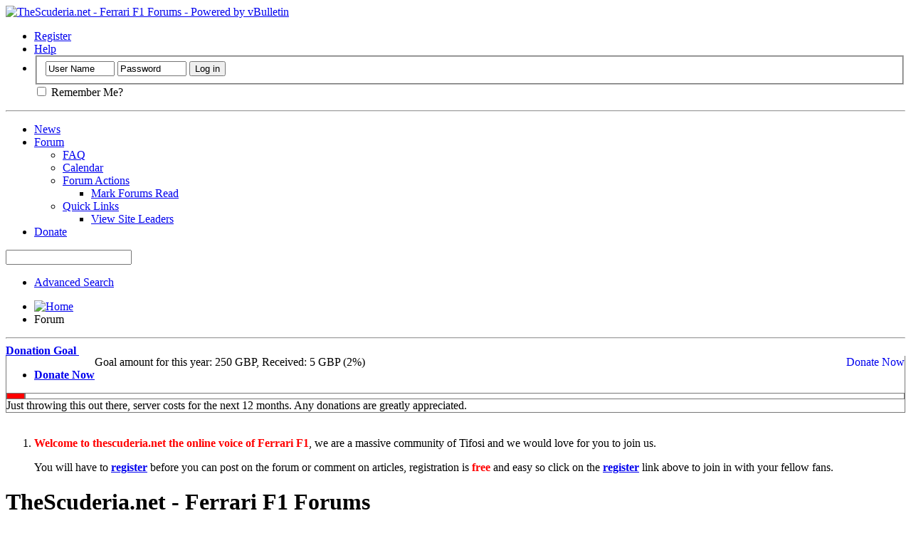

--- FILE ---
content_type: text/html; charset=ISO-8859-1
request_url: https://www.thescuderia.net/forums/forum.php?s=49902b9949f13857c52b4683c81dd749
body_size: 8007
content:
<!DOCTYPE html PUBLIC "-//W3C//DTD XHTML 1.0 Transitional//EN" "http://www.w3.org/TR/xhtml1/DTD/xhtml1-transitional.dtd">
<html xmlns="http://www.w3.org/1999/xhtml" dir="ltr" lang="en" id="vbulletin_html">
<head>
	<meta http-equiv="Content-Type" content="text/html; charset=ISO-8859-1" />
<meta id="e_vb_meta_bburl" name="vb_meta_bburl" content="https://www.thescuderia.net/forums" />
<base href="https://www.thescuderia.net/forums/" /><!--[if IE]></base><![endif]-->
<meta name="generator" content="vBulletin 4.1.12" />

	<link rel="Shortcut Icon" href="favicon.ico" type="image/x-icon" />


		<meta name="keywords" content="ferrari,ferrarif1,ferrari f1 forum,thescuderia,schumacher,forzaferrari,raikkonen.maranello,massa,f60,f60b,schumacher,todt,domenicali,tifosi,f1 fans,fernando alonso,F2010,Ferrari 2010,Ferrari F150,Ferrari F2012, F318, Iceman, F14T" />
		<meta name="description" content="The Scuderia.net - Ferrari F1 Forums the biggest Tifosi community for Ferrari F1 fans" />





	
		<script type="text/javascript" src="https://ajax.googleapis.com/ajax/libs/yui/2.9.0/build/yuiloader-dom-event/yuiloader-dom-event.js"></script>
	

<script type="text/javascript">
<!--
	if (typeof YAHOO === 'undefined') // Load ALL YUI Local
	{
		document.write('<script type="text/javascript" src="clientscript/yui/yuiloader-dom-event/yuiloader-dom-event.js?v=4112"><\/script>');
		document.write('<script type="text/javascript" src="clientscript/yui/connection/connection-min.js?v=4112"><\/script>');
		var yuipath = 'clientscript/yui';
		var yuicombopath = '';
		var remoteyui = false;
	}
	else	// Load Rest of YUI remotely (where possible)
	{
		var yuipath = 'https://ajax.googleapis.com/ajax/libs/yui/2.9.0/build';
		var yuicombopath = '';
		var remoteyui = true;
		if (!yuicombopath)
		{
			document.write('<script type="text/javascript" src="https://ajax.googleapis.com/ajax/libs/yui/2.9.0/build/connection/connection-min.js"><\/script>');
		}
	}
	var SESSIONURL = "s=e6250be8830a69af8b3a044b5ef87e71&";
	var SECURITYTOKEN = "guest";
	var IMGDIR_MISC = "images/misc";
	var IMGDIR_BUTTON = "images/buttons";
	var vb_disable_ajax = parseInt("0", 10);
	var SIMPLEVERSION = "4112";
	var BBURL = "https://www.thescuderia.net/forums";
	var LOGGEDIN = 0 > 0 ? true : false;
	var THIS_SCRIPT = "index";
	var RELPATH = "forum.php";
	var PATHS = {
		forum : "",
		cms   : "",
		blog  : ""
	};
	var AJAXBASEURL = "https://www.thescuderia.net/forums/";
// -->
</script>
<script type="text/javascript" src="https://www.thescuderia.net/forums/clientscript/vbulletin-core.js?v=4112"></script>





	<link rel="stylesheet" type="text/css" href="clientscript/vbulletin_css/style00029l/main-rollup.css?d=1742811174" />
        

	<!--[if lt IE 8]>
	<link rel="stylesheet" type="text/css" href="clientscript/vbulletin_css/style00029l/popupmenu-ie.css?d=1742811174" />
	<link rel="stylesheet" type="text/css" href="clientscript/vbulletin_css/style00029l/vbulletin-ie.css?d=1742811174" />
	<link rel="stylesheet" type="text/css" href="clientscript/vbulletin_css/style00029l/vbulletin-chrome-ie.css?d=1742811174" />
	<link rel="stylesheet" type="text/css" href="clientscript/vbulletin_css/style00029l/vbulletin-formcontrols-ie.css?d=1742811174" />
	<link rel="stylesheet" type="text/css" href="clientscript/vbulletin_css/style00029l/editor-ie.css?d=1742811174" />
	<![endif]-->


	<title>TheScuderia.net - Ferrari F1 Forums</title>
	<script type="text/javascript" src="clientscript/vbulletin_read_marker.js?v=4112"></script>
	
	<link rel="stylesheet" type="text/css" href="clientscript/vbulletin_css/style00029l/forumhome-rollup.css?d=1742811174" />
	
	<!--[if lt IE 8]><link rel="stylesheet" type="text/css" href="clientscript/vbulletin_css/style00029l/forumbits-ie.css?d=1742811174" />
	<link rel="stylesheet" type="text/css" href="clientscript/vbulletin_css/style00029l/sidebar-ie.css?d=1742811174" />
	<link rel="stylesheet" type="text/css" href="clientscript/vbulletin_css/style00029l/options-ie.css?d=1742811174" /><![endif]-->
	
	<link rel="stylesheet" type="text/css" href="clientscript/vbulletin_css/style00029l/additional.css?d=1742811174" />

</head>
	<body>

	<div class="above_body"> <!-- closing tag is in template navbar -->
<div id="header" class="floatcontainer doc_header">
	<div><a name="top" href="forum.php?s=e6250be8830a69af8b3a044b5ef87e71" class="logo-image"><img src="https://www.thescuderia.net/forums/images/scuderia10.jpg" alt="TheScuderia.net - Ferrari F1 Forums - Powered by vBulletin" /></a></div>
	<div id="toplinks" class="toplinks">
		
			<ul class="nouser">
			
				<li><a href="register.php?s=e6250be8830a69af8b3a044b5ef87e71" rel="nofollow">Register</a></li>
			
				<li><a rel="help" href="faq.php?s=e6250be8830a69af8b3a044b5ef87e71">Help</a></li>
				<li>
			<script type="text/javascript" src="clientscript/vbulletin_md5.js?v=4112"></script>
			<form id="navbar_loginform" action="login.php?s=e6250be8830a69af8b3a044b5ef87e71&amp;do=login" method="post" onsubmit="md5hash(vb_login_password, vb_login_md5password, vb_login_md5password_utf, 0)">
				<fieldset id="logindetails" class="logindetails">
					<div>
						<div>
					<input type="text" class="textbox default-value" name="vb_login_username" id="navbar_username" size="10" accesskey="u" tabindex="101" value="User Name" />
					<input type="password" class="textbox" tabindex="102" name="vb_login_password" id="navbar_password" size="10" />
					<input type="text" class="textbox default-value" tabindex="102" name="vb_login_password_hint" id="navbar_password_hint" size="10" value="Password" style="display:none;" />
					<input type="submit" class="loginbutton" tabindex="104" value="Log in" title="Enter your username and password in the boxes provided to login, or click the 'register' button to create a profile for yourself." accesskey="s" />
						</div>
					</div>
				</fieldset>
				<div id="remember" class="remember">
					<label for="cb_cookieuser_navbar"><input type="checkbox" name="cookieuser" value="1" id="cb_cookieuser_navbar" class="cb_cookieuser_navbar" accesskey="c" tabindex="103" /> Remember Me?</label>
				</div>

				<input type="hidden" name="s" value="e6250be8830a69af8b3a044b5ef87e71" />
				<input type="hidden" name="securitytoken" value="guest" />
				<input type="hidden" name="do" value="login" />
				<input type="hidden" name="vb_login_md5password" />
				<input type="hidden" name="vb_login_md5password_utf" />
			</form>
			<script type="text/javascript">
			YAHOO.util.Dom.setStyle('navbar_password_hint', "display", "inline");
			YAHOO.util.Dom.setStyle('navbar_password', "display", "none");
			vB_XHTML_Ready.subscribe(function()
			{
			//
				YAHOO.util.Event.on('navbar_username', "focus", navbar_username_focus);
				YAHOO.util.Event.on('navbar_username', "blur", navbar_username_blur);
				YAHOO.util.Event.on('navbar_password_hint', "focus", navbar_password_hint);
				YAHOO.util.Event.on('navbar_password', "blur", navbar_password);
			});
			
			function navbar_username_focus(e)
			{
			//
				var textbox = YAHOO.util.Event.getTarget(e);
				if (textbox.value == 'User Name')
				{
				//
					textbox.value='';
					textbox.style.color='#000000';
				}
			}

			function navbar_username_blur(e)
			{
			//
				var textbox = YAHOO.util.Event.getTarget(e);
				if (textbox.value == '')
				{
				//
					textbox.value='User Name';
					textbox.style.color='#777777';
				}
			}
			
			function navbar_password_hint(e)
			{
			//
				var textbox = YAHOO.util.Event.getTarget(e);
				
				YAHOO.util.Dom.setStyle('navbar_password_hint', "display", "none");
				YAHOO.util.Dom.setStyle('navbar_password', "display", "inline");
				YAHOO.util.Dom.get('navbar_password').focus();
			}

			function navbar_password(e)
			{
			//
				var textbox = YAHOO.util.Event.getTarget(e);
				
				if (textbox.value == '')
				{
					YAHOO.util.Dom.setStyle('navbar_password_hint', "display", "inline");
					YAHOO.util.Dom.setStyle('navbar_password', "display", "none");
				}
			}
			</script>
				</li>
				
			</ul>
		
	</div>
	<div class="ad_global_header">
		 
		 
	</div>
	<hr />
</div>

	<div id="navbar" class="navbar">
	<ul id="navtabs" class="navtabs floatcontainer">
		
	<li>
	
		<a class="navtab" href="content.php?s=e6250be8830a69af8b3a044b5ef87e71">News</a>
	
	</li>

		
			<li class="selected"><a class="navtab" href="forum.php?s=e6250be8830a69af8b3a044b5ef87e71">Forum</a>
				<ul class="floatcontainer">
					
					
					
					
					
					
					<li><a rel="help" href="faq.php?s=e6250be8830a69af8b3a044b5ef87e71" accesskey="5">FAQ</a></li>
					
					
						<li><a href="calendar.php?s=e6250be8830a69af8b3a044b5ef87e71">Calendar</a></li>
					
					
					
					
					
					<li class="popupmenu">
						<a href="javascript://" class="popupctrl">Forum Actions</a>
						<ul class="popupbody popuphover">
							
							<li>
								<a href="forumdisplay.php?s=e6250be8830a69af8b3a044b5ef87e71&amp;do=markread&amp;markreadhash=guest">Mark Forums Read</a>
							</li>
							
							
						</ul>
					</li>
					
					<li class="popupmenu">
						<a href="javascript://" class="popupctrl" accesskey="3">Quick Links</a>
						<ul class="popupbody popuphover">
							
							
							
							
							<li><a href="showgroups.php?s=e6250be8830a69af8b3a044b5ef87e71" rel="nofollow">
								
									View Site Leaders
								
							</a></li>
							
							
							
							
						</ul>
					</li>
					
				</ul>
			</li>
		
		
		
			<li style="display:none"><a class="navtab" href="search.php?s=e6250be8830a69af8b3a044b5ef87e71&amp;do=getdaily&amp;contenttype=vBForum_Post" accesskey="2">What's New?</a></li>
		
		
<li><a class="navtab" href="misc.php?do=donate" target="_self">Donate</a></li>

 
	</ul>
	
		<div id="globalsearch" class="globalsearch">
			<form action="search.php?s=e6250be8830a69af8b3a044b5ef87e71&amp;do=process" method="post" id="navbar_search" class="navbar_search">
				
				<input type="hidden" name="securitytoken" value="guest" />
				<input type="hidden" name="do" value="process" />
				<span class="textboxcontainer"><span><input type="text" value="" name="query" class="textbox" tabindex="99"/></span></span>
				<span class="buttoncontainer"><span><input type="image" class="searchbutton" src="images/buttons/search.png" name="submit" onclick="document.getElementById('navbar_search').submit;" tabindex="100"/></span></span>
			</form>
			<ul class="navbar_advanced_search">
				<li><a href="search.php?s=e6250be8830a69af8b3a044b5ef87e71" accesskey="4">Advanced Search</a></li>
				
			</ul>
		</div>
	
</div>
</div><!-- closing div for above_body -->

<div class="body_wrapper">
<div id="breadcrumb" class="breadcrumb">
	<ul class="floatcontainer">
		<li class="navbithome"><a href="index.php?s=e6250be8830a69af8b3a044b5ef87e71" accesskey="1"><img src="images/misc/navbit-home.png" alt="Home" /></a></li>
		
		
	<li class="navbit lastnavbit"><span>Forum</span></li>

	</ul>
	<hr />
</div>

 
 
		<div class="blockhead" style="height:16px;padding-right:4px;font-weight:bold">
			<span style="float:right">
				<a class="collapse" style="position:static" id="collapse_vsapp_boxswitch" href="javascript:void(0);"><img src="images/buttons/collapse_40b.png" alt="" border="0" /></a>
			</span>
			<div class="popupmenu" style="float:left">
				<a href="javascript://" class="popupctrl">Donation Goal&nbsp;</a>
				<ul class="popupbody popuphover">
					<li>
						<a href="misc.php?s=e6250be8830a69af8b3a044b5ef87e71&amp;do=donate">Donate Now</a>
					</li>
					
					
				</ul>
			</div>
		</div>
		<div id="vsapp_boxswitch" style="padding:0px;margin:0px;border-top:0px;border-bottom:1px;border-left:1px;border-right:1px;border-color:#777777;border-style:solid;">
			<div class="blockrow" style="white-space:nowrap">
				
					<span style="float:right;white-space:nowrap;">
						<a href="https://www.thescuderia.net/forums/misc.php?s=e6250be8830a69af8b3a044b5ef87e71&amp;do=donate" style="text-decoration:none;">Donate Now</a>
					</span>
				
				Goal amount for this year: 250 GBP, Received: 5 GBP (2%)
			</div>
			<div class="blockrow" style="white-space:nowrap">
				<table cellpadding="0" cellspacing="0" border="0" width="100%" align="center">
					<tr>
						<td class="blocksubhead" style="width:2%;padding:0px;margin:0px;border:0;">
							<div style="height:7px;border:1px;border-style:solid;border-color:#777777;background-color:#FF0000;"></div>
						</td>
						<td class="blockrow" style="width:98%;padding:0px;margin:0px;border:0;">
							<div style="height:7px;border:1px;border-style:solid;border-color:#777777;"></div>
						</td>
					</tr>
				</table>
			</div>
			
				<div class="blocksubhead">Just throwing this out there, server costs for the next 12 months. Any donations are greatly appreciated. </div>
			
		</div>
		<br /> 


	<form action="profile.php?do=dismissnotice" method="post" id="notices" class="notices">
		<input type="hidden" name="do" value="dismissnotice" />
		<input type="hidden" name="s" value="s=e6250be8830a69af8b3a044b5ef87e71&amp;" />
		<input type="hidden" name="securitytoken" value="guest" />
		<input type="hidden" id="dismiss_notice_hidden" name="dismiss_noticeid" value="" />
		<input type="hidden" name="url" value="" />
		<ol>
			<li class="restore" id="navbar_notice_1">
	
	<font color="#FF0000"><b>Welcome to thescuderia.net the online voice of Ferrari F1</b></font>, we are a massive community of Tifosi and we would love for you to join us.<p>
</p>You will have to <a href="register.php?s=e6250be8830a69af8b3a044b5ef87e71&amp;"><b>register</b></a> before you can post on the forum or comment on articles, registration is <font color="#FF0000"><b>free</b></font> and easy so click on the <a href="register.php?s=e6250be8830a69af8b3a044b5ef87e71&amp;"><b>register</b></a> link above to join in with your fellow fans.
</li>
		</ol>
	</form>


	<div id="pagetitle">
		<h1>TheScuderia.net - Ferrari F1 Forums</h1>
		<p id="welcomemessage" class="description">Welcome to the TheScuderia.net - Ferrari F1 Forums.</p>
	</div>

	
	<!-- main -->
        
	<ol id="forums" class="floatcontainer">
		<li class="forumbit_nopost old L1" id="cat3">
	<div class="forumhead foruminfo L1 collapse">
		<h2>
			<span class="forumtitle"><a href="forumdisplay.php/3-TheScuderia-net-Forums?s=e6250be8830a69af8b3a044b5ef87e71">TheScuderia.net Forums</a></span>
			<span class="forumthreadpost">Threads / Posts&nbsp;</span>
			<span class="forumlastpost">Last Post</span>
		
			<a class="collapse" id="collapse_c_cat3" href="forum.php#top"><img src="images/buttons/collapse_40b.png" alt="" /></a>
		
		</h2>

		
	</div>
	
	<ol id="c_cat3" class="childforum">
		<li id="forum4" class="forumbit_post old L2">
	<div class="forumrow table">
		<div class="foruminfo td">
			<img src="images/statusicon/forum_old-48.png" class="forumicon" id="forum_statusicon_4" alt="" />
			<div class="forumdata">
				<div class="datacontainer">
					<div class="titleline">
						<h2 class="forumtitle"><a href="forumdisplay.php/4-Forza-Ferrari-Forum?s=e6250be8830a69af8b3a044b5ef87e71">Forza Ferrari Forum</a></h2>
						<span class="viewing">(2 Viewing)</span>
					</div>
					<p class="forumdescription"><a href="forumdisplay.php/4-Forza-Ferrari-Forum?s=e6250be8830a69af8b3a044b5ef87e71"><img src="images/forumicons/SF25.jpg" alt="Forza Ferrari Forum" style="float: left; margin-right: 4px;" /></a>Come on in to discuss the latest news and events surrounding the Ferrari F1 team and F1 news that affects Ferrari. Enjoy the friendly atmosphere as you meet some of the best Tifosi in the world. This is the place to be kept right up to date with all things F1.</p>
					

					

					
				</div>
			</div>
		</div>
        
		<h4 class="nocss_label">Forum Actions:</h4>
        	
		<div class="forumactionlinks"></div>
		
        <h4 class="nocss_label">Forum Statistics:</h4>
		<ul class="forumstats td">
			<li>Threads: 441</li>
			<li>Posts: 75,266</li>
		</ul>
		<div class="forumlastpost td">
			<h4 class="lastpostlabel">Last Post:</h4>
			<div>
				
	<p class="lastposttitle">
	
	
	<a href="showthread.php/35260-2025-Brazilian-Grand-Prix-Race?s=e6250be8830a69af8b3a044b5ef87e71&amp;goto=newpost" class="threadtitle" title="Go to first unread post in thread '2025 Brazilian Grand Prix - Race'">2025 Brazilian Grand Prix - Race</a>
	<a href="showthread.php/35260-2025-Brazilian-Grand-Prix-Race?s=e6250be8830a69af8b3a044b5ef87e71&amp;p=1110232#post1110232"><img src="images/buttons/lastpost-right.png" alt="Go to last post" /></a>
	</p>
	<div class="lastpostby">
	
		by <div class="popupmenu memberaction">
	<a class="username offline popupctrl" href="member.php/6724-FerrariF60?s=e6250be8830a69af8b3a044b5ef87e71" title="FerrariF60 is offline"><strong>FerrariF60</strong></a>
	<ul class="popupbody popuphover memberaction_body">
		<li class="left">
			<a href="member.php/6724-FerrariF60?s=e6250be8830a69af8b3a044b5ef87e71" class="siteicon_profile">
				View Profile
			</a>
		</li>
		
		<li class="right">
			<a href="search.php?s=e6250be8830a69af8b3a044b5ef87e71&amp;do=finduser&amp;userid=6724&amp;contenttype=vBForum_Post&amp;showposts=1" class="siteicon_forum" rel="nofollow">
				View Forum Posts
			</a>
		</li>
		
		
		
		
		
		
		
		
		<li class="right">
			<a href="https://www.thescuderia.net/forums/list.php/author/6724-FerrariF60?s=e6250be8830a69af8b3a044b5ef87e71" class="siteicon_article" rel="nofollow">
				View Articles
			</a>
		</li>
		

		

		
		
	</ul>
</div>
	
	</div>
	<p class="lastpostdate">Today, <span class="time">14:15</span></p>

			</div>
		</div>
        
	</div>
	
</li><li id="forum14" class="forumbit_post old L2">
	<div class="forumrow table">
		<div class="foruminfo td">
			<img src="images/statusicon/forum_old-48.png" class="forumicon" id="forum_statusicon_14" alt="" />
			<div class="forumdata">
				<div class="datacontainer">
					<div class="titleline">
						<h2 class="forumtitle"><a href="forumdisplay.php/14-Motorsport-Forum?s=e6250be8830a69af8b3a044b5ef87e71">Motorsport Forum</a></h2>
						<span class="viewing">(2 Viewing)</span>
					</div>
					<p class="forumdescription"><a href="forumdisplay.php/14-Motorsport-Forum?s=e6250be8830a69af8b3a044b5ef87e71"><img src="images/forumicons/499p.jpg" alt="Motorsport Forum" style="float: left; margin-right: 4px;" /></a>Forum for all other forms of motorsport such as WEC, WRC, Moto GP etc.</p>
					

					

					
				</div>
			</div>
		</div>
        
		<h4 class="nocss_label">Forum Actions:</h4>
        	
		<div class="forumactionlinks"></div>
		
        <h4 class="nocss_label">Forum Statistics:</h4>
		<ul class="forumstats td">
			<li>Threads: 237</li>
			<li>Posts: 12,301</li>
		</ul>
		<div class="forumlastpost td">
			<h4 class="lastpostlabel">Last Post:</h4>
			<div>
				
	<p class="lastposttitle">
	
	
	<a href="showthread.php/35178-MotoGP-2025?s=e6250be8830a69af8b3a044b5ef87e71&amp;goto=newpost" class="threadtitle" title="Go to first unread post in thread 'MotoGP 2025'">MotoGP 2025</a>
	<a href="showthread.php/35178-MotoGP-2025?s=e6250be8830a69af8b3a044b5ef87e71&amp;p=1108894#post1108894"><img src="images/buttons/lastpost-right.png" alt="Go to last post" /></a>
	</p>
	<div class="lastpostby">
	
		by <div class="popupmenu memberaction">
	<a class="username offline popupctrl" href="member.php/12742-Schaun?s=e6250be8830a69af8b3a044b5ef87e71" title="Schaun is offline"><strong>Schaun</strong></a>
	<ul class="popupbody popuphover memberaction_body">
		<li class="left">
			<a href="member.php/12742-Schaun?s=e6250be8830a69af8b3a044b5ef87e71" class="siteicon_profile">
				View Profile
			</a>
		</li>
		
		<li class="right">
			<a href="search.php?s=e6250be8830a69af8b3a044b5ef87e71&amp;do=finduser&amp;userid=12742&amp;contenttype=vBForum_Post&amp;showposts=1" class="siteicon_forum" rel="nofollow">
				View Forum Posts
			</a>
		</li>
		
		
		
		
		
		
		
		
		<li class="right">
			<a href="https://www.thescuderia.net/forums/list.php/author/12742-Schaun?s=e6250be8830a69af8b3a044b5ef87e71" class="siteicon_article" rel="nofollow">
				View Articles
			</a>
		</li>
		

		

		
		
	</ul>
</div>
	
	</div>
	<p class="lastpostdate">29th September 2025, <span class="time">00:20</span></p>

			</div>
		</div>
        
	</div>
	
</li><li id="forum5" class="forumbit_post old L2">
	<div class="forumrow table">
		<div class="foruminfo td">
			<img src="images/statusicon/forum_old-48.png" class="forumicon" id="forum_statusicon_5" alt="" />
			<div class="forumdata">
				<div class="datacontainer">
					<div class="titleline">
						<h2 class="forumtitle"><a href="forumdisplay.php/5-The-Enzo-Ferrari-Forum?s=e6250be8830a69af8b3a044b5ef87e71">The Enzo Ferrari Forum</a></h2>
						<span class="viewing">(1 Viewing)</span>
					</div>
					<p class="forumdescription"><a href="forumdisplay.php/5-The-Enzo-Ferrari-Forum?s=e6250be8830a69af8b3a044b5ef87e71"><img src="images/forumicons/icon3.jpg" alt="The Enzo Ferrari Forum" style="float: left; margin-right: 4px;" /></a>A place to discuss Ferrari and our many other attractions. Ferrari is so much more than just F1, talk about the glorious road cars, the sportscars, the history of Ferrari in F1 and in other forms of racing and all things Maranello.</p>
					

					

					
				</div>
			</div>
		</div>
        
		<h4 class="nocss_label">Forum Actions:</h4>
        	
		<div class="forumactionlinks"></div>
		
        <h4 class="nocss_label">Forum Statistics:</h4>
		<ul class="forumstats td">
			<li>Threads: 268</li>
			<li>Posts: 3,407</li>
		</ul>
		<div class="forumlastpost td">
			<h4 class="lastpostlabel">Last Post:</h4>
			<div>
				
	<p class="lastposttitle">
	
	
	<a href="showthread.php/35224-The-F80-is-the-most-ugly-Ferrari-ever-Change-my-mind?s=e6250be8830a69af8b3a044b5ef87e71&amp;goto=newpost" class="threadtitle" title="Go to first unread post in thread 'The F80 is the most ugly Ferrari ever... Change my mind.'">The F80 is the most ugly Ferrari...</a>
	<a href="showthread.php/35224-The-F80-is-the-most-ugly-Ferrari-ever-Change-my-mind?s=e6250be8830a69af8b3a044b5ef87e71&amp;p=1108581#post1108581"><img src="images/buttons/lastpost-right.png" alt="Go to last post" /></a>
	</p>
	<div class="lastpostby">
	
		by <div class="popupmenu memberaction">
	<a class="username offline popupctrl" href="member.php/1161-Liscia?s=e6250be8830a69af8b3a044b5ef87e71" title="Liscia is offline"><strong>Liscia</strong></a>
	<ul class="popupbody popuphover memberaction_body">
		<li class="left">
			<a href="member.php/1161-Liscia?s=e6250be8830a69af8b3a044b5ef87e71" class="siteicon_profile">
				View Profile
			</a>
		</li>
		
		<li class="right">
			<a href="search.php?s=e6250be8830a69af8b3a044b5ef87e71&amp;do=finduser&amp;userid=1161&amp;contenttype=vBForum_Post&amp;showposts=1" class="siteicon_forum" rel="nofollow">
				View Forum Posts
			</a>
		</li>
		
		
		
		
		
		
		
		
		<li class="right">
			<a href="https://www.thescuderia.net/forums/list.php/author/1161-Liscia?s=e6250be8830a69af8b3a044b5ef87e71" class="siteicon_article" rel="nofollow">
				View Articles
			</a>
		</li>
		

		

		
		
	</ul>
</div>
	
	</div>
	<p class="lastpostdate">11th September 2025, <span class="time">22:52</span></p>

			</div>
		</div>
        
	</div>
	
</li><li id="forum7" class="forumbit_post old L2">
	<div class="forumrow table">
		<div class="foruminfo td">
			<img src="images/statusicon/forum_old-48.png" class="forumicon" id="forum_statusicon_7" alt="" />
			<div class="forumdata">
				<div class="datacontainer">
					<div class="titleline">
						<h2 class="forumtitle"><a href="forumdisplay.php/7-TheScuderia-net-General-Discussion?s=e6250be8830a69af8b3a044b5ef87e71">TheScuderia.net General Discussion</a></h2>
						<span class="viewing">(1 Viewing)</span>
					</div>
					<p class="forumdescription"><a href="forumdisplay.php/7-TheScuderia-net-General-Discussion?s=e6250be8830a69af8b3a044b5ef87e71"><img src="images/forumicons/icon4.jpg" alt="TheScuderia.net General Discussion" style="float: left; margin-right: 4px;" /></a>Forum for all off topic discussions, drop in and have a laugh with your fellow Tifosi  or discuss latest news and events worldwide. Please respect all members by not posting religious or political threads as Ferrari is our only religion!</p>
					

					

					
				</div>
			</div>
		</div>
        
		<h4 class="nocss_label">Forum Actions:</h4>
        	
		<div class="forumactionlinks"></div>
		
        <h4 class="nocss_label">Forum Statistics:</h4>
		<ul class="forumstats td">
			<li>Threads: 579</li>
			<li>Posts: 16,930</li>
		</ul>
		<div class="forumlastpost td">
			<h4 class="lastpostlabel">Last Post:</h4>
			<div>
				Private
			</div>
		</div>
        
	</div>
	
</li>
	</ol>
	
</li>
	</ol>
        
	<!-- /main -->

        <div class="navlinks">
        <a href="forumdisplay.php?s=e6250be8830a69af8b3a044b5ef87e71&amp;do=markread&amp;markreadhash=guest" rel="nofollow">Mark Forums Read</a>
	|
	<a href="showgroups.php?s=e6250be8830a69af8b3a044b5ef87e71" rel="nofollow">
		
			View Site Leaders
		
	</a>
        </div>
	 
	<!-- what's going on box -->
	<div id="wgo" class="collapse wgo_block block">
		<h2 class="blockhead">What's Going On?</h2>
		<div class="blockbody formcontrols floatcontainer">
			
			
			<!-- logged-in users -->
			<div id="wgo_onlineusers" class="wgo_subblock section">
				<h3 class="blocksubhead"><img src="images/misc/users_online.png" alt="Currently Active Users" />Currently Active Users</h3>
				<div>
					<p>There are currently <a href="online.php?s=e6250be8830a69af8b3a044b5ef87e71">7060 users online</a>. <span class="shade">1 members and 7059 guests</span></p>
					<p>Most users ever online was 33,808, 26th August 2025 at <span class="time">19:35</span>.</p>
					
				</div>
			</div>
			<!-- end logged-in users -->
			
			
			
			
			
			<!-- today's birthdays -->
			<div id="wgo_birthdays" class="wgo_subblock section">
				<h3 class="blocksubhead"><img src="images/misc/birthday.png" alt="Today's Birthdays" />Today's Birthdays</h3>
				<ol class="commalist">
					
						<li><a href="member.php/729-Tony79?s=e6250be8830a69af8b3a044b5ef87e71">Tony79</a></li>
					
				</ol>
			</div>
			<!-- end today's birthdays -->
			
			
			<div id="wgo_stats" class="wgo_subblock section">
				<h3 class="blocksubhead"><img src="images/misc/forum_stats.png" alt="TheScuderia.net - Ferrari F1 Forums Statistics" />TheScuderia.net - Ferrari F1 Forums Statistics</h3>
				<div>
					<dl>
						<dt>Threads</dt>
							<dd>1,742</dd>
						<dt>Posts</dt>
							<dd>109,554</dd>
						<dt>Members</dt>
							<dd>8,436</dd>
						
					</dl>
					<p>Welcome to our newest member, <a href="member.php/12893-Elden?s=e6250be8830a69af8b3a044b5ef87e71">Elden</a></p>
					
				</div>
			</div>
			<div id="wgo_legend" class="wgo_subblock section">
				<h3 class="blocksubhead"><img src="images/misc/legend.png" alt="Icon Legend" />Icon Legend</h3>
				<div>
					<dl id="icon_legends" class="icon_legends">
						<dt><img src="images/statusicon/forum_new-16.png" alt="Contains unread forum posts" /></dt><dd>Contains unread forum posts</dd>
						<dt><img src="images/statusicon/forum_old-16.png" alt="Contains no unread forum posts" /></dt><dd>Contains no unread forum posts</dd>
						
						<dt><img src="images/statusicon/category-16.png" alt="Forum is a category" /></dt><dd>Forum is a category</dd>
						<dt><img src="images/statusicon/forum_link-16.png" alt="Forum is a Link" /></dt><dd>Forum is a Link</dd>
					
					</dl>
				</div>
			</div>
			
		</div>
	</div>
	<!-- end what's going on box -->

	 
	
	<script type="text/javascript">
	<!--
	vbphrase['doubleclick_forum_markread'] = "Double-click this icon to mark this forum and its contents as read";
	init_forum_readmarker_system();
	//-->
	</script>
	
<div style="clear: left">
   
   
</div>

<div id="footer" class="floatcontainer footer">

	<form action="forum.php" method="get" id="footer_select" class="footer_select">

		
			<select name="styleid" onchange="switch_id(this, 'style')">
				<optgroup label="Quick Style Chooser"><option class="hidden"></option></optgroup>
				
					
					<optgroup label="&nbsp;Standard Styles">
									
					<option value="29" class="" selected="selected">-- TSN Default</option>
					
					</optgroup>
										
				
				
					
					<optgroup label="&nbsp;Mobile Styles">
					
					<option value="31" class="" >-- Default Mobile Style</option>
					
					</optgroup>
										
				
			</select>	
		
		
		
	</form>

	<ul id="footer_links" class="footer_links">
		<li><a href="sendmessage.php?s=e6250be8830a69af8b3a044b5ef87e71" rel="nofollow" accesskey="9">Contact Us</a></li>
		<li><a href="https://www.thescuderia.net/">TheScuderia.net - Ferrari F1</a></li>
		
		
		<li><a href="archive/index.php?s=e6250be8830a69af8b3a044b5ef87e71">Archive</a></li>
		
		
		
		<li><a href="forum.php#top" onclick="document.location.hash='top'; return false;">Top</a></li>
	</ul>
	
	
	
	
	<script type="text/javascript">
	<!--
		// Main vBulletin Javascript Initialization
		vBulletin_init();
	//-->
	</script>
        
</div>
</div> <!-- closing div for body_wrapper -->

<div class="below_body">
<div id="footer_time" class="shade footer_time">All times are GMT. The time now is <span class="time">19:59</span>.</div>

<div id="footer_copyright" class="shade footer_copyright">
	<!-- Do not remove this copyright notice -->
	Powered by vBulletin&reg; <br />Copyright &copy;2000 - 2025, Jelsoft Enterprises Ltd.<br />Extra Tabs by <a href="http://www.vbhispano.com" title="Soporte vBulletin en Español">vBulletin Hispano</a>
	<!-- Do not remove this copyright notice -->	
</div>
<div id="footer_morecopyright" class="shade footer_morecopyright">
	<!-- Do not remove cronimage or your scheduled tasks will cease to function -->
	<img src="https://www.thescuderia.net/forums/cron.php?s=e6250be8830a69af8b3a044b5ef87e71&amp;rand=1763150341" alt="" width="1" height="1" border="0" />
	<!-- Do not remove cronimage or your scheduled tasks will cease to function -->
	&copy; The Scuderia.net - Ferrari F1 Forums
	
</div>
 

</div>
</body>
</html>